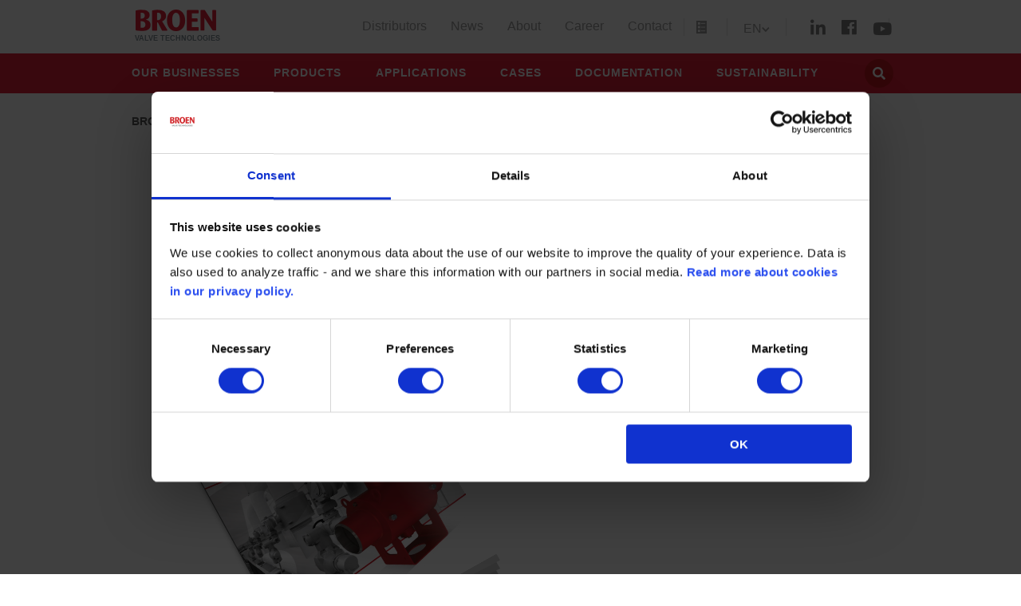

--- FILE ---
content_type: text/html; charset=utf-8
request_url: https://www.broen.com/bsm
body_size: 5351
content:


<!doctype html>
<html>
<head>
    <meta charset="utf-8">
    <meta http-equiv="X-UA-Compatible" content="IE=edge,chrome=1">
    <meta name="viewport" content="width=device-width, initial-scale=1.0, maximum-scale=1.0, user-scalable=no">

    <title>BSM</title>



    <meta name="description" content="">
    <meta name="author" content="">
        <link rel="icon" HREF="/images/favicon.ico" type="image/x-icon">
        <link rel="stylesheet" href="/css/broen_pixl.min.css?v=1.0" />
        <link rel="stylesheet" href="/css/styles-broen.min.css?v=1.0" />
        <link rel="stylesheet" href="https://use.fontawesome.com/releases/v5.0.13/css/all.css" integrity="sha384-DNOHZ68U8hZfKXOrtjWvjxusGo9WQnrNx2sqG0tfsghAvtVlRW3tvkXWZh58N9jp" crossorigin="anonymous">
    

    <script src="https://cdnjs.cloudflare.com/ajax/libs/jquery/2.1.1/jquery.min.js" integrity="sha384-V2vzHm/4vwRrnPN0dLbxh4hP4Hngnf/KafRjFODPm1QYGNdFQR3yZB5ueUG/wsKJ" crossorigin="anonymous"></script>
    <script src="https://cdnjs.cloudflare.com/ajax/libs/jquery-validate/1.13.1/jquery.validate.min.js" integrity="sha384-sjPkI5PMV07CLe+7G2T7RoXXuInPfKFXLmXMZVObfN+m/3Lcrho/dVnTy2sxAj+k" crossorigin="anonymous"></script>
    <script src="https://cdnjs.cloudflare.com/ajax/libs/jquery-validation-unobtrusive/3.2.9/jquery.validate.unobtrusive.min.js" integrity="sha384-ifv0TYDWxBHzvAk2Z0n8R434FL1Rlv/Av18DXE43N/1rvHyOG4izKst0f2iSLdds" crossorigin="anonymous"></script>

    <script src="/Scripts/slippry.js"></script>
    <script src="/Scripts/Distribution.js"></script>

    <script>
            window.oxygen = {
                itemsPerPage: 5,
                language: 'en-GB',
                itemCode: 'broenuk',
                segment: '',
                type: '',
                ProductGroupId: ''

            };
    </script>

        <!-- Google Tag Manager -->
        <script>
				(function (w, d, s, l, i) {
					w[l] = w[l] || []; w[l].push({
						'gtm.start':
                        new Date().getTime(), event: 'gtm.js'
                    }); var f = d.getElementsByTagName(s)[0],
					j = d.createElement(s), dl = l != 'dataLayer' ? '&l=' + l : ''; j.async = true; j.src =
                    'https://www.googletagmanager.com/gtm.js?id=' + i + dl; f.parentNode.insertBefore(j, f);
                })(window, document, 'script', 'dataLayer', 'GTM-N98LNGW');
        </script><!-- End Google Tag Manager -->

    <!-- Google Analytics -->
    
    
</head>
    
<body>
        <!-- Google Tag Manager (noscript) --><noscript><iframe src="https://www.googletagmanager.com/ns.html?id=GTM-N98LNGW" height="0" width="0" style="display:none;visibility:hidden"></iframe></noscript><!-- End Google Tag Manager (noscript) -->


<title></title>
<meta charset="utf-8">
<meta name="viewport" content="width=device-width, initial-scale=1">
<meta name="author" content="Broen" />
<meta name="copyright" content="Broen" />


<meta name="og:site_name" content="Broen" />
<meta property="og:title" content="" />
<meta property="og:type" content="content" />
<meta property="og:url" content="https://www.broen.com/bsm" />


<meta name="twitter:card" content="summary" />
<meta name="twitter:title" content="" />
<meta name="twitter:url" content="https://www.broen.com/bsm" />



<link rel="canonical" href="https://www.broen.com/bsm" />



<div class="mobile__menu">
    

<div class="header__top-menu">
    <nav>
        <ul class="header__menu">
                <li>
                    <a href="/distributors/">Distributors</a>
                </li>
                <li>
                    <a href="/news/">News</a>
                </li>
                <li>
                    <a href="/about/">About</a>
                </li>
                <li>
                    <a href="/career/">Career</a>
                </li>
                <li>
                    <a href="/contact/">Contact</a>
                </li>
        </ul>
    </nav>

    <div class="header__lang">
        <ul>
            <li class="js-language-toggle">
                <span class="header__lang__current">EN</span>
                <img src="/images/icons/svgexport-6.png" class="svg-arrow-down-grey"/>
                <ul class="header__languages" style="margin-left: 0;">
                            <li>
                                <a HREF="https://www.broen.us">US</a>
                            </li>
                            <li>
                                <a HREF="https://www.broen.dk">DK</a>
                            </li>
                            <li>
                                <a HREF="https://www.broen.com">EN</a>
                            </li>
                            <li>
                                <a HREF="https://www.broen.pl">PL</a>
                            </li>
                            <li>
                                <a HREF="https://www.broen.de">DE</a>
                            </li>
                            <li>
                                <a HREF="https://www.broen.fi">FI</a>
                            </li>
                            <li>
                                <a HREF="https://www.broen.se">SE</a>
                            </li>
                </ul>
            </li>
        </ul>
    </div>
</div>
    
    <div class="header__menu--red full-width">
        <div class="row header__bottom">
            <nav class="header__main-menu">
                <ul class="header__menu">
                        <li>
                            <a href="/our-businesses/">Our Businesses</a>
                        </li>
                        <li>
                            <a href="/products/">Products</a>
                        </li>
                        <li>
                            <a href="/applications/">Applications</a>
                        </li>
                        <li>
                            <a href="/cases/">Cases</a>
                        </li>
                        <li>
                            <a href="/documentation/">Documentation</a>
                        </li>
                        <li>
                            <a href="/sustainability/">Sustainability</a>
                        </li>
                </ul>
            </nav>
        </div>
    </div>



<div class="header__search full-width">
    <div class="row search__bar">
        <div class="column small-12">
            <form action="/search-result/">
                <input type="hidden" id="searchUrl" value="" />

                <button class="submit-button submit-button--round submit-button--search header__search--icon" type="submit" id="btnSearch">
                    <i class="fas fa-search" style="margin-left:3px"></i>
                </button>
                <input type="text" name="search" id="search" class="input input--no-borders input--no-background input--no-focus input--search" placeholder="Search for">
                <input type="hidden" id="pageNumber" name="pageNumber" value="1" />
                <span href="#" class="header__search--delete desktop-item js-close-searchbar">+</span>
            </form>
        </div>
    </div>
</div>





</div>
<header>
    

    <div class="row header__top">
        <div class="mobile-item js-menu-toggle">
            <div class="menu-icon-hamburger">
                <span class="bar"></span>
                <span class="bar"></span>
                <span class="bar"></span>
            </div>
        </div>
        <div class="header__logo">
            <a HREF="/">
                <img class="svg-broen-small logo-broen" src="/images/icons/svgexport-3.png" style="margin-left:5px"/>
                <img class="svg-broen-small logo-clorius" src="/images/icons/clorius-logo.png" style="margin-left:5px"/>
                <span class="header__logo__subtitle">valve technologies</span>
            </a>
        </div>

        <div class="mobile-item header__wishlist">
            <a HREF="/catalogue/">
                <img src="/images/icons/svgexport-5.png" class="svg-wishlist"/>
            </a>
        </div>
        <div class="header__top-menu desktop-item">
            <nav class="desktop-item">
                <ul class="header__menu">
                        <li>
                            <a href="/distributors/">Distributors</a>
                        </li>
                        <li>
                            <a href="/news/">News</a>
                        </li>
                        <li>
                            <a href="/about/">About</a>
                        </li>
                        <li>
                            <a href="/career/">Career</a>
                        </li>
                        <li>
                            <a href="/contact/">Contact</a>
                        </li>
                </ul>
            </nav>
            <div class="header__wishlist desktop-item">
                <a HREF="/catalogue/">
                    <img src="/images/icons/svgexport-5.png" class="svg-wishlist"/>
                </a>
            </div>

            <div class="header__lang desktop-item">
                <ul>
                    <li class="js-language-toggle">
                        <span class="header__lang__current">EN</span>
                        <img src="/images/icons/svgexport-6.png" class="svg-arrow-down-grey"/>
                        <ul class="header__languages">
                                    <li>
                                        <a HREF="https://www.broen.us">US</a>
                                    </li>
                                    <li>
                                        <a HREF="https://www.broen.dk">DK</a>
                                    </li>
                                    <li>
                                        <a HREF="https://www.broen.com">EN</a>
                                    </li>
                                    <li>
                                        <a HREF="https://www.broen.pl">PL</a>
                                    </li>
                                    <li>
                                        <a HREF="https://www.broen.de">DE</a>
                                    </li>
                                    <li>
                                        <a HREF="https://www.broen.fi">FI</a>
                                    </li>
                                    <li>
                                        <a HREF="https://www.broen.se">SE</a>
                                    </li>
                        </ul>
                    </li>
                </ul>
            </div>
            
            <div class="header_social-media desktop-item">
                


        <div class="footer__social-media">
                     <a HREF="https://www.linkedin.com/company/broenvalves" class="social-icons__footer linkedin" target="_blank">
                         <i class="fab fa-linkedin-in fa-lg" style="color: grey; "></i>
                     </a>
                     <a HREF="https://www.facebook.com/broenvalves/" class="social-icons__footer linkedin" target="_blank">
                         <i class="fab fa-facebook fa-lg" style="color: grey; "></i>
                     </a>
                     <a HREF="https://www.youtube.com/broenvalvetechnologies" class="social-icons__footer linkedin" target="_blank">
                         <i class="fab fa-youtube fa-lg" style="color: grey; margin-top:5px;"></i>
                     </a>

        </div>


        

            </div>
        </div>
    </div>

    


    <div class="header__menu--red full-width desktop-item">
        <div class="row header__bottom">
            <nav class="header__main-menu">
                <ul class="header__menu">

                        <li>
                            <a href="/our-businesses/">Our Businesses</a>
                        </li>
                        <li>
                            <a href="/products/">Products</a>
                        </li>
                        <li>
                            <a href="/applications/">Applications</a>
                        </li>
                        <li>
                            <a href="/cases/">Cases</a>
                        </li>
                        <li>
                            <a href="/documentation/">Documentation</a>
                        </li>
                        <li>
                            <a href="/sustainability/">Sustainability</a>
                        </li>

                </ul>
            </nav>
            <div class="header__search--icon js-toggle-searchbar">
                <i class="fas fa-search"></i>
            </div>
        </div>
    </div>
<div class="desktop-item">
    

<div class="header__search full-width">
    <div class="row search__bar">
        <div class="column small-12">
            <form action="/search-result/">
                <input type="hidden" id="searchUrl" value="" />

                <button class="submit-button submit-button--round submit-button--search header__search--icon" type="submit" id="btnSearch">
                    <i class="fas fa-search" style="margin-left:3px"></i>
                </button>
                <input type="text" name="search" id="search" class="input input--no-borders input--no-background input--no-focus input--search" placeholder="Search for">
                <input type="hidden" id="pageNumber" name="pageNumber" value="1" />
                <span href="#" class="header__search--delete desktop-item js-close-searchbar">+</span>
            </form>
        </div>
    </div>
</div>



</div>




        <div class="row">

    <div class="column small-12">
        <div class="breadcrumbs tablet-item">
            <ul>
                    <li>
                        <a HREF="/">BROEN Valve Technologies</a>
                        <img src="/images/icons/chevron-right-black.png"/>
                    </li>
                    <li>
                        <a HREF="/bsm/">BSM</a>
                        <img src="/images/icons/chevron-right-black.png"/>
                    </li>
            </ul>

        </div>
    </div>
</div>

</header>

    <div>





<div class="full-width applications__container">

    <div class="row">

        <div class="column small-12 detail-page article__content">
            <main class="article__content">
                <div class="row">
                    <div class="column small-12 applications__content">

                        <article class="article">
                            <h2>BSM</h2>


                            
    <div class="umb-grid">
                <div class="grid-section">
    <div >
        <div class='container'>
        <div class="row clearfix">
            <div class="col-md-12 column">
                <div >
                            
    
<p>BSM operations were close in December 2023, and we cannot offer neither replacement valves, nor spare parts.<br />However, based on range of ball valves manufactured by BROEN we can find solutions that could replace some of the former BSM ball valves.</p>
<!-- iPaper snippet start -->
<p><iframe src="https://ipaper.ipapercms.dk/Broen/broen-ballomax-type-ah-ball-valves/-/embedded/perspective/spread/1/" style="display: block; width: 450px; height: 500px;" allow="fullscreen" allowfullscreen="" webkitallowfullscreen="" mozallowfullscreen="" scrolling="no" frameborder="0"></iframe></p>
<!-- iPaper snippet end -->
<p> </p>
<p><strong> In case of inquiries regarding ball valves please contact:</strong></p>
<p><strong>Andrzej Sak, </strong>Export Director</p>
<p><strong>Mobile:</strong> +48 797494522  </p>
<p><strong>Mail:</strong> <a href="mailto:asa@broen.pl">asa@broen.pl </a></p>
<p> </p>


                </div>
            </div>        </div>
        </div>
    </div>
                </div>
    </div>



                        </article>
                    </div>
                </div>
            </main>
        </div>
    </div>

</div>

</div>

<footer class="section--themed">

    



<div class="footer__navigation full-width">
    
    <div class="google-maps" style="background-image: url('https://maps.googleapis.com/maps/api/staticmap?key=AIzaSyD404X8GCC5Vy0W9E7txAHThBgomdOmOEQ&amp;markers=size:mid|color:red|Skovvej 30,Assens,Denmark&amp;zoom=15&amp;size=800x370&amp;format=png&amp;maptype=roadmap&amp;style=feature:administrative%7Celement:geometry%7Cvisibility:off&amp;style=feature:poi%7Cvisibility:off&amp;style=feature:poi.attraction%7Cweight:1.5&amp;style=feature:road%7Celement:labels.icon%7Cvisibility:off&amp;style=feature:transit%7Cvisibility:off');"></div>
    <div class="map-overlay"></div>
    <div class="row">

        <div class="footer__navigation__links">
            <h3 class="title3 uppercase">Navigation</h3>
            <div class="footer__menu">
                <ul class="row collapse">
                        <li class="small-12 medium-6 column">
                            <a class="" HREF="/distributors/">
                                Distributors
                            </a>
                        </li>
                        <li class="small-12 medium-6 column">
                            <a class="" HREF="/news/">
                                News
                            </a>
                        </li>
                        <li class="small-12 medium-6 column">
                            <a class="" HREF="/about/">
                                About
                            </a>
                        </li>
                        <li class="small-12 medium-6 column">
                            <a class="" HREF="/career/">
                                Career
                            </a>
                        </li>
                        <li class="small-12 medium-6 column">
                            <a class="" HREF="/contact/">
                                Contact
                            </a>
                        </li>
                                            <li class="small-12 medium-6 column">
                            <a class="" HREF="/our-businesses/">
                                Our Businesses
                            </a>
                        </li>
                        <li class="small-12 medium-6 column">
                            <a class="" HREF="/products/">
                                Products
                            </a>
                        </li>
                        <li class="small-12 medium-6 column">
                            <a class="" HREF="/applications/">
                                Applications
                            </a>
                        </li>
                        <li class="small-12 medium-6 column">
                            <a class="" HREF="/cases/">
                                Cases
                            </a>
                        </li>
                        <li class="small-12 medium-6 column">
                            <a class="" HREF="/documentation/">
                                Documentation
                            </a>
                        </li>
                        <li class="small-12 medium-6 column">
                            <a class="" HREF="/sustainability/">
                                Sustainability
                            </a>
                        </li>
                </ul>
            </div>
            <div class="copyright">
                <p>
                    &#169; BROEN ApS. All rights reserved.
                    <a HREF="/disclaimer/">Disclaimer</a>
                | 
                  <a href="/privacy-policy/">  Privacy Policy</a>
                | 
              Whistleblower Policy
            
              
            </p>

            </div>
        </div>
        <div class="footer__address">
            <div class="footer__address__data">
                <ul>
                    <li class="bold">BROEN ApS</li>
                    <li class="collator">Skovvej 30</li>
                    <li class="collator">DK-5610 Assens</li>
                    <li class="collator">Denmark</li>
                </ul>
                <ul>
                    <li class="collator">Tel: +45 64712095</li>
                    <li class="collator"><a href="mailto:broen@broen.com">broen@broen.com</a></li>
                </ul>
            </div>
        </div>
    </div>
</div>
<div class="footer__aalberts">
    <div class="row">
        <a HREF="http://www.aalberts.com/" target="_blank">
            <img src="/images/AI-logo-red-line-A4-wide.jpeg" class="svg-aalberts-logo" />
        </a>
    </div>
</div>


</footer>

<script src="/Scripts/ContactForm.js"></script>
<script src="/Scripts/ProductFinder.js"></script>
<script src="/Scripts/Product.js"></script>
<script src="/Scripts/WishList.js"></script>


<script src="/Scripts/bundle.min.js"></script>
<script src="/Scripts/scriptsSearchClorius.js"></script>

<script src="/Scripts/app-51e250f5dc.js"></script>
</body>
    
    

</html>

--- FILE ---
content_type: text/html; charset=utf-8
request_url: https://ipaper.ipapercms.dk/Broen/broen-ballomax-type-ah-ball-valves/-/embedded/perspective/spread/1/
body_size: 9296
content:


<!DOCTYPE html>
<html class="l-minipaper">
<head prefix="og: http://ogp.me/ns">
	<title>BROEN VALVE TECHNOLOGIES</title>

	<meta charset="utf-8" />
	<meta name="viewport" content="initial-scale=1.0, minimum-scale=1.0, maximum-scale=1.0, user-scalable=no, width=device-width">

	<meta property="og:title" content="BROEN VALVE TECHNOLOGIES" />
	<meta property="og:url" content="https://ipaper.ipapercms.dk/Broen/broen-ballomax-type-ah-ball-valves/" />
	<meta property="og:description" content="BROEN is a leading manufacturer of valve technology and operates on three continents across the world with key markets in Russia, Europe, China and USA." />
	<meta property="og:image" content="https://pz-ipaper-production-flipbooks-cdn.b-cdn.net/OpenGraphImage.ashx?v=[base64]" />
	<meta property="og:type" content="website" />

	<meta name="robots" content="noarchive" />
	<meta name="robots" content="noimageindex" />
	<meta name="robots" content="nopreview" />
	<meta name="google" content="notranslate" />
	<meta name="description" content="BROEN is a leading manufacturer of valve technology and operates on three continents across the world with key markets in Russia, Europe, China and USA." />

	<link rel="canonical" href="https://ipaper.ipapercms.dk/Broen/broen-ballomax-type-ah-ball-valves/" />
	
<style type="text/css">
	.l-minipaper{position:fixed;top:0;right:0;bottom:0;left:0;height:100%;width:100%;overflow:hidden}.l-minipaper.is-iframed{position:absolute}.l-minipaper__body{margin:0;width:100%;height:100%;overflow:hidden;-webkit-overflow-scrolling:touch;image-rendering:-webkit-optimize-contrast}.l-minipaper__body__link{position:fixed;top:0;right:0;bottom:0;left:0;display:block;cursor:pointer}.c-perspective{position:relative;width:100%;height:100%;overflow:hidden;cursor:pointer;-webkit-transition:all .2s ease-in-out;transition:all .2s ease-in-out}.c-perspective.is-loading{opacity:0}.c-perspective__stage{position:absolute;top:0;right:0;bottom:0;left:0;-webkit-perspective:5000px;perspective:5000px}.c-perspective__stage *{-webkit-transform-style:preserve-3d;transform-style:preserve-3d}.c-perspective__book{position:absolute;top:47.5%;left:50%;min-width:150%;-webkit-transform:translate(-50%,-45%) rotateX(35deg) rotate(-25deg) scale(.5);transform:translate(-50%,-45%) rotateX(35deg) rotate(-25deg) scale(.5)}.c-perspective__book__shadow{position:absolute;top:0;left:0;width:100%;height:100%;background-color:#888;-webkit-transform:translateZ(-4px);transform:translateZ(-4px)}.c-perspective__book__spine{width:4px;height:100%;position:absolute;top:0;left:50%;background-color:#555;-webkit-transform:rotateY(90deg);transform:rotateY(90deg);-webkit-transform-origin:0 50%;-ms-transform-origin:0 50%;transform-origin:0 50%}.c-perspective__book__stack{position:absolute;left:0;-webkit-transform-origin:0 100%;-ms-transform-origin:0 100%;transform-origin:0 100%;background-image:repeating-linear-gradient(0deg,#d5d5d5,#555 33%,#555 33.333%)}.c-perspective__book--bottom,.c-perspective__book__stack{bottom:0;width:100%;height:4px;-webkit-transform:rotateX(90deg);transform:rotateX(90deg);background-color:#555}.c-perspective__book--bottom{-webkit-transform-origin:50% 100%;-ms-transform-origin:50% 100%;transform-origin:50% 100%;background-image:repeating-linear-gradient(180deg,#d5d5d5,#555 33%,#555 33.333%)}.c-perspective__book__page{float:left;width:50%;-webkit-transition:-webkit-transform .5s ease-in-out .2s;transition:-webkit-transform .5s ease-in-out .2s;transition:transform .5s ease-in-out .2s;transition:transform .5s ease-in-out .2s,-webkit-transform .5s ease-in-out .2s}.c-perspective__book__page:before{position:absolute;top:0;right:0;bottom:0;left:0;display:block;content:"";-webkit-transform:translateZ(.1px);transform:translateZ(.1px)}.c-perspective__book__page__image{display:block;width:100%}.c-perspective__book__page__filler{position:absolute;top:0;right:0;bottom:0;left:0;-webkit-transition:-webkit-transform .5s ease-in-out .2s;transition:-webkit-transform .5s ease-in-out .2s;transition:transform .5s ease-in-out .2s;transition:transform .5s ease-in-out .2s,-webkit-transform .5s ease-in-out .2s}.c-perspective__book__page__filler--1{background-color:#d5d5d5}.c-perspective__book__page__filler--2{background-color:#c5c5c5}.c-perspective__book__page__filler--3{background-color:#b5b5b5}.c-perspective__book__page__filler--4{background-color:#a5a5a5}.c-perspective__book__page--left .c-perspective__book__page__filler--1{-webkit-transform:rotateY(-.25deg);transform:rotateY(-.25deg)}.c-perspective__book__page--right .c-perspective__book__page__filler--1{-webkit-transform:rotateY(2deg);transform:rotateY(2deg)}.c-perspective__book__page--left .c-perspective__book__page__filler--2{-webkit-transform:rotateY(-.5deg);transform:rotateY(-.5deg)}.c-perspective__book__page--right .c-perspective__book__page__filler--2{-webkit-transform:rotateY(4deg);transform:rotateY(4deg)}.c-perspective__book__page--left .c-perspective__book__page__filler--3{-webkit-transform:rotateY(-.75deg);transform:rotateY(-.75deg)}.c-perspective__book__page--right .c-perspective__book__page__filler--3{-webkit-transform:rotateY(6deg);transform:rotateY(6deg)}.c-perspective__book__page--left .c-perspective__book__page__filler--4{-webkit-transform:rotateY(-1deg);transform:rotateY(-1deg)}.c-perspective__book__page--right .c-perspective__book__page__filler--4{-webkit-transform:rotateY(8deg);transform:rotateY(8deg)}.c-perspective.is-loading .c-perspective__book__page--left .c-perspective__book__page__filler--1{-webkit-transform:rotateY(-.025deg);transform:rotateY(-.025deg)}.c-perspective.is-loading .c-perspective__book__page--right .c-perspective__book__page__filler--1{-webkit-transform:rotateY(.025deg);transform:rotateY(.025deg)}.c-perspective.is-loading .c-perspective__book__page--left .c-perspective__book__page__filler--2{-webkit-transform:rotateY(-.05deg);transform:rotateY(-.05deg)}.c-perspective.is-loading .c-perspective__book__page--right .c-perspective__book__page__filler--2{-webkit-transform:rotateY(.05deg);transform:rotateY(.05deg)}.c-perspective.is-loading .c-perspective__book__page--left .c-perspective__book__page__filler--3{-webkit-transform:rotateY(-.075deg);transform:rotateY(-.075deg)}.c-perspective.is-loading .c-perspective__book__page--right .c-perspective__book__page__filler--3{-webkit-transform:rotateY(.075deg);transform:rotateY(.075deg)}.c-perspective.is-loading .c-perspective__book__page--left .c-perspective__book__page__filler--4{-webkit-transform:rotateY(-.1deg);transform:rotateY(-.1deg)}.c-perspective.is-loading .c-perspective__book__page--right .c-perspective__book__page__filler--4{-webkit-transform:rotateY(.1deg);transform:rotateY(.1deg)}.c-perspective__book__page--left{-webkit-transform:rotateY(1deg);transform:rotateY(1deg);-webkit-transform-origin:100% 50%;-ms-transform-origin:100% 50%;transform-origin:100% 50%}.c-perspective__book__page--left .c-perspective__book__page__filler{-webkit-transform-origin:100% 50%;-ms-transform-origin:100% 50%;transform-origin:100% 50%}.c-perspective__book__page--left:before{background-image:-webkit-gradient(linear,left top,right top,from(rgba(0,0,0,0)),color-stop(0,rgba(0,0,0,0)),color-stop(75%,rgba(0,0,0,0)),color-stop(75%,hsla(0,0%,100%,0)),color-stop(87.5%,hsla(0,0%,100%,.25)),to(hsla(0,0%,100%,0)));background-image:linear-gradient(90deg,rgba(0,0,0,0),rgba(0,0,0,0),rgba(0,0,0,0) 75%,hsla(0,0%,100%,0) 0,hsla(0,0%,100%,.25) 87.5%,hsla(0,0%,100%,0))}.c-perspective.is-loading .c-perspective__book__page--left{-webkit-transform:rotateY(.1deg);transform:rotateY(.1deg)}.c-perspective__book__page--right{-webkit-transform:rotateY(-8deg);transform:rotateY(-8deg);-webkit-transform-origin:0 50%;-ms-transform-origin:0 50%;transform-origin:0 50%}.c-perspective__book__page--right .c-perspective__book__page__filler{-webkit-transform-origin:0 50%;-ms-transform-origin:0 50%;transform-origin:0 50%}.c-perspective__book__page--right:before{background-image:-webkit-gradient(linear,left top,right top,from(rgba(0,0,0,.125)),color-stop(12.5%,rgba(0,0,0,0)),color-stop(75%,rgba(0,0,0,0)),color-stop(75%,hsla(0,0%,100%,0)),color-stop(87.5%,hsla(0,0%,100%,.25)),to(hsla(0,0%,100%,0)));background-image:linear-gradient(90deg,rgba(0,0,0,.125),rgba(0,0,0,0) 12.5%,rgba(0,0,0,0) 75%,hsla(0,0%,100%,0) 0,hsla(0,0%,100%,.25) 87.5%,hsla(0,0%,100%,0))}.c-perspective.is-loading .c-perspective__book__page--right{-webkit-transform:rotateY(.1deg);transform:rotateY(.1deg)}.c-perspective__book--closed{min-width:75%}.c-perspective__book--closed .c-perspective__book__page{display:block;float:none;width:100%}.c-perspective__book--front .c-perspective__book__spine{left:0}.c-perspective__book--back .c-perspective__book__spine{left:100%}.c-perspective__book--back .c-perspective__book__page__filler--1{background-color:#d5d5d5}.c-perspective__book--back .c-perspective__book__page__filler--2{background-color:#c5c5c5}.c-perspective__book--back .c-perspective__book__page__filler--3{background-color:#b5b5b5}.c-perspective__book--back .c-perspective__book__page__filler--4{background-color:#a5a5a5}.c-perspective__book--back .c-perspective__book__page--left .c-perspective__book__page__filler--1{-webkit-transform:rotateY(-2deg);transform:rotateY(-2deg)}.c-perspective__book--back .c-perspective__book__page--right .c-perspective__book__page__filler--1{-webkit-transform:rotateY(2deg);transform:rotateY(2deg)}.c-perspective__book--back .c-perspective__book__page--left .c-perspective__book__page__filler--2{-webkit-transform:rotateY(-4deg);transform:rotateY(-4deg)}.c-perspective__book--back .c-perspective__book__page--right .c-perspective__book__page__filler--2{-webkit-transform:rotateY(4deg);transform:rotateY(4deg)}.c-perspective__book--back .c-perspective__book__page--left .c-perspective__book__page__filler--3{-webkit-transform:rotateY(-6deg);transform:rotateY(-6deg)}.c-perspective__book--back .c-perspective__book__page--right .c-perspective__book__page__filler--3{-webkit-transform:rotateY(6deg);transform:rotateY(6deg)}.c-perspective__book--back .c-perspective__book__page--left .c-perspective__book__page__filler--4{-webkit-transform:rotateY(-8deg);transform:rotateY(-8deg)}.c-perspective__book--back .c-perspective__book__page--left,.c-perspective__book--back .c-perspective__book__page--right .c-perspective__book__page__filler--4{-webkit-transform:rotateY(8deg);transform:rotateY(8deg)}.c-perspective__book--back .c-perspective__book__page--left:before{background-image:-webkit-gradient(linear,right top,left top,from(rgba(0,0,0,0)),color-stop(0,rgba(0,0,0,0)),color-stop(75%,rgba(0,0,0,0)),color-stop(75%,hsla(0,0%,100%,0)),color-stop(87.5%,hsla(0,0%,100%,.25)),to(hsla(0,0%,100%,0)));background-image:linear-gradient(-90deg,rgba(0,0,0,0),rgba(0,0,0,0),rgba(0,0,0,0) 75%,hsla(0,0%,100%,0) 0,hsla(0,0%,100%,.25) 87.5%,hsla(0,0%,100%,0))}html.no-preserve3d .c-perspective__stage{top:0;right:0;bottom:0;left:0;-webkit-transform:none;-ms-transform:none;transform:none}html.no-preserve3d .c-perspective__book{top:50%;left:50%;width:100%;min-width:0;-webkit-transform:translate(-50%,-50%) rotate(-15deg);-ms-transform:translate(-50%,-50%) rotate(-15deg);transform:translate(-50%,-50%) rotate(-15deg)}html.no-preserve3d .c-perspective__book__page{-webkit-transform:none;-ms-transform:none;transform:none}html.no-preserve3d .c-perspective__book__page:before,html.no-preserve3d .c-perspective__book__page__filler,html.no-preserve3d .c-perspective__book__spine,html.no-preserve3d .c-perspective__book__stack{display:none}html.no-preserve3d .c-perspective__book__shadow{background-color:rgba(0,0,0,0)}

</style>


</head>
<body class="l-minipaper__body">
	

	<div class="c-perspective is-loading" id="js-perspective">
		<div class="c-perspective__stage js-stage">
			<div class="
				c-perspective__book
				js-book
				c-perspective__book--closed
				c-perspective__book--front
				">

				
				<div class="c-perspective__book__spine"></div>
				<div class="c-perspective__book__stack"></div>
				<div class="c-perspective__book__shadow js-book-shadow"></div>

				
				<div
				class="
					c-perspective__book__page
					c-perspective__book__page--right
					js-page">

				<div class="c-perspective__book__page__filler c-perspective__book__page__filler--1"></div><div class="c-perspective__book__page__filler c-perspective__book__page__filler--2"></div><div class="c-perspective__book__page__filler c-perspective__book__page__filler--3"></div><div class="c-perspective__book__page__filler c-perspective__book__page__filler--4"></div>
				<img src="https://pz-ipaper-production-flipbooks-cdn.b-cdn.net/iPaper/Papers/cf61a7fb-4847-4b56-811b-8d0c463e6ec7/Pages/1/Normal.jpg?Policy=[base64]&Signature=Xs~t6kgV3K39ANTK108ijBnVXBfKcpaM0VATVTsvAL-Zklip5tvGMq7MN1H4oEmE~xPtpuTvj1DBacLZJcxCTxbKYZD0qW3LVlAEnUZUdrB6dcBuSJsVMiXlEzUVO9FkgcqM5N8C9zLXLIm-oesTMI88JvB-58xBPDuE-gPUbE0_&Key-Pair-Id=APKAIPGQN6BDBMBZ2LCA" data-index="0" class="c-perspective__book__page__image js-image" />
			</div>
			</div>
		</div>
	</div>

	<a class="l-minipaper__body__link" href="https://ipaper.ipapercms.dk/Broen/broen-ballomax-type-ah-ball-valves/" target="_blank"></a>

	<script type="text/javascript">
		!function(e){var t={};function n(r){if(t[r])return t[r].exports;var o=t[r]={i:r,l:!1,exports:{}};return e[r].call(o.exports,o,o.exports,n),o.l=!0,o.exports}n.m=e,n.c=t,n.d=function(e,t,r){n.o(e,t)||Object.defineProperty(e,t,{enumerable:!0,get:r})},n.r=function(e){"undefined"!=typeof Symbol&&Symbol.toStringTag&&Object.defineProperty(e,Symbol.toStringTag,{value:"Module"}),Object.defineProperty(e,"__esModule",{value:!0})},n.t=function(e,t){if(1&t&&(e=n(e)),8&t)return e;if(4&t&&"object"==typeof e&&e&&e.__esModule)return e;var r=Object.create(null);if(n.r(r),Object.defineProperty(r,"default",{enumerable:!0,value:e}),2&t&&"string"!=typeof e)for(var o in e)n.d(r,o,function(t){return e[t]}.bind(null,o));return r},n.n=function(e){var t=e&&e.__esModule?function(){return e.default}:function(){return e};return n.d(t,"a",t),t},n.o=function(e,t){return Object.prototype.hasOwnProperty.call(e,t)},n.p="/dist/",n(n.s=728)}({0:function(e,t,n){"use strict";n.r(t),n.d(t,"__extends",(function(){return o})),n.d(t,"__assign",(function(){return i})),n.d(t,"__rest",(function(){return a})),n.d(t,"__decorate",(function(){return s})),n.d(t,"__param",(function(){return c})),n.d(t,"__esDecorate",(function(){return u})),n.d(t,"__runInitializers",(function(){return l})),n.d(t,"__propKey",(function(){return f})),n.d(t,"__setFunctionName",(function(){return p})),n.d(t,"__metadata",(function(){return d})),n.d(t,"__awaiter",(function(){return h})),n.d(t,"__generator",(function(){return _})),n.d(t,"__createBinding",(function(){return y})),n.d(t,"__exportStar",(function(){return g})),n.d(t,"__values",(function(){return m})),n.d(t,"__read",(function(){return b})),n.d(t,"__spread",(function(){return w})),n.d(t,"__spreadArrays",(function(){return v})),n.d(t,"__spreadArray",(function(){return S})),n.d(t,"__await",(function(){return O})),n.d(t,"__asyncGenerator",(function(){return P})),n.d(t,"__asyncDelegator",(function(){return j})),n.d(t,"__asyncValues",(function(){return E})),n.d(t,"__makeTemplateObject",(function(){return M})),n.d(t,"__importStar",(function(){return I})),n.d(t,"__importDefault",(function(){return B})),n.d(t,"__classPrivateFieldGet",(function(){return T})),n.d(t,"__classPrivateFieldSet",(function(){return k})),n.d(t,"__classPrivateFieldIn",(function(){return A})),n.d(t,"__addDisposableResource",(function(){return C})),n.d(t,"__disposeResources",(function(){return D}));var r=function(e,t){return(r=Object.setPrototypeOf||{__proto__:[]}instanceof Array&&function(e,t){e.__proto__=t}||function(e,t){for(var n in t)Object.prototype.hasOwnProperty.call(t,n)&&(e[n]=t[n])})(e,t)};function o(e,t){if("function"!=typeof t&&null!==t)throw new TypeError("Class extends value "+String(t)+" is not a constructor or null");function n(){this.constructor=e}r(e,t),e.prototype=null===t?Object.create(t):(n.prototype=t.prototype,new n)}var i=function(){return(i=Object.assign||function(e){for(var t,n=1,r=arguments.length;n<r;n++)for(var o in t=arguments[n])Object.prototype.hasOwnProperty.call(t,o)&&(e[o]=t[o]);return e}).apply(this,arguments)};function a(e,t){var n={};for(var r in e)Object.prototype.hasOwnProperty.call(e,r)&&t.indexOf(r)<0&&(n[r]=e[r]);if(null!=e&&"function"==typeof Object.getOwnPropertySymbols){var o=0;for(r=Object.getOwnPropertySymbols(e);o<r.length;o++)t.indexOf(r[o])<0&&Object.prototype.propertyIsEnumerable.call(e,r[o])&&(n[r[o]]=e[r[o]])}return n}function s(e,t,n,r){var o,i=arguments.length,a=i<3?t:null===r?r=Object.getOwnPropertyDescriptor(t,n):r;if("object"==typeof Reflect&&"function"==typeof Reflect.decorate)a=Reflect.decorate(e,t,n,r);else for(var s=e.length-1;s>=0;s--)(o=e[s])&&(a=(i<3?o(a):i>3?o(t,n,a):o(t,n))||a);return i>3&&a&&Object.defineProperty(t,n,a),a}function c(e,t){return function(n,r){t(n,r,e)}}function u(e,t,n,r,o,i){function a(e){if(void 0!==e&&"function"!=typeof e)throw new TypeError("Function expected");return e}for(var s,c=r.kind,u="getter"===c?"get":"setter"===c?"set":"value",l=!t&&e?r.static?e:e.prototype:null,f=t||(l?Object.getOwnPropertyDescriptor(l,r.name):{}),p=!1,d=n.length-1;d>=0;d--){var h={};for(var _ in r)h[_]="access"===_?{}:r[_];for(var _ in r.access)h.access[_]=r.access[_];h.addInitializer=function(e){if(p)throw new TypeError("Cannot add initializers after decoration has completed");i.push(a(e||null))};var y=(0,n[d])("accessor"===c?{get:f.get,set:f.set}:f[u],h);if("accessor"===c){if(void 0===y)continue;if(null===y||"object"!=typeof y)throw new TypeError("Object expected");(s=a(y.get))&&(f.get=s),(s=a(y.set))&&(f.set=s),(s=a(y.init))&&o.unshift(s)}else(s=a(y))&&("field"===c?o.unshift(s):f[u]=s)}l&&Object.defineProperty(l,r.name,f),p=!0}function l(e,t,n){for(var r=arguments.length>2,o=0;o<t.length;o++)n=r?t[o].call(e,n):t[o].call(e);return r?n:void 0}function f(e){return"symbol"==typeof e?e:"".concat(e)}function p(e,t,n){return"symbol"==typeof t&&(t=t.description?"[".concat(t.description,"]"):""),Object.defineProperty(e,"name",{configurable:!0,value:n?"".concat(n," ",t):t})}function d(e,t){if("object"==typeof Reflect&&"function"==typeof Reflect.metadata)return Reflect.metadata(e,t)}function h(e,t,n,r){return new(n||(n=Promise))((function(o,i){function a(e){try{c(r.next(e))}catch(e){i(e)}}function s(e){try{c(r.throw(e))}catch(e){i(e)}}function c(e){var t;e.done?o(e.value):(t=e.value,t instanceof n?t:new n((function(e){e(t)}))).then(a,s)}c((r=r.apply(e,t||[])).next())}))}function _(e,t){var n,r,o,i,a={label:0,sent:function(){if(1&o[0])throw o[1];return o[1]},trys:[],ops:[]};return i={next:s(0),throw:s(1),return:s(2)},"function"==typeof Symbol&&(i[Symbol.iterator]=function(){return this}),i;function s(s){return function(c){return function(s){if(n)throw new TypeError("Generator is already executing.");for(;i&&(i=0,s[0]&&(a=0)),a;)try{if(n=1,r&&(o=2&s[0]?r.return:s[0]?r.throw||((o=r.return)&&o.call(r),0):r.next)&&!(o=o.call(r,s[1])).done)return o;switch(r=0,o&&(s=[2&s[0],o.value]),s[0]){case 0:case 1:o=s;break;case 4:return a.label++,{value:s[1],done:!1};case 5:a.label++,r=s[1],s=[0];continue;case 7:s=a.ops.pop(),a.trys.pop();continue;default:if(!(o=a.trys,(o=o.length>0&&o[o.length-1])||6!==s[0]&&2!==s[0])){a=0;continue}if(3===s[0]&&(!o||s[1]>o[0]&&s[1]<o[3])){a.label=s[1];break}if(6===s[0]&&a.label<o[1]){a.label=o[1],o=s;break}if(o&&a.label<o[2]){a.label=o[2],a.ops.push(s);break}o[2]&&a.ops.pop(),a.trys.pop();continue}s=t.call(e,a)}catch(e){s=[6,e],r=0}finally{n=o=0}if(5&s[0])throw s[1];return{value:s[0]?s[1]:void 0,done:!0}}([s,c])}}}var y=Object.create?function(e,t,n,r){void 0===r&&(r=n);var o=Object.getOwnPropertyDescriptor(t,n);o&&!("get"in o?!t.__esModule:o.writable||o.configurable)||(o={enumerable:!0,get:function(){return t[n]}}),Object.defineProperty(e,r,o)}:function(e,t,n,r){void 0===r&&(r=n),e[r]=t[n]};function g(e,t){for(var n in e)"default"===n||Object.prototype.hasOwnProperty.call(t,n)||y(t,e,n)}function m(e){var t="function"==typeof Symbol&&Symbol.iterator,n=t&&e[t],r=0;if(n)return n.call(e);if(e&&"number"==typeof e.length)return{next:function(){return e&&r>=e.length&&(e=void 0),{value:e&&e[r++],done:!e}}};throw new TypeError(t?"Object is not iterable.":"Symbol.iterator is not defined.")}function b(e,t){var n="function"==typeof Symbol&&e[Symbol.iterator];if(!n)return e;var r,o,i=n.call(e),a=[];try{for(;(void 0===t||t-- >0)&&!(r=i.next()).done;)a.push(r.value)}catch(e){o={error:e}}finally{try{r&&!r.done&&(n=i.return)&&n.call(i)}finally{if(o)throw o.error}}return a}function w(){for(var e=[],t=0;t<arguments.length;t++)e=e.concat(b(arguments[t]));return e}function v(){for(var e=0,t=0,n=arguments.length;t<n;t++)e+=arguments[t].length;var r=Array(e),o=0;for(t=0;t<n;t++)for(var i=arguments[t],a=0,s=i.length;a<s;a++,o++)r[o]=i[a];return r}function S(e,t,n){if(n||2===arguments.length)for(var r,o=0,i=t.length;o<i;o++)!r&&o in t||(r||(r=Array.prototype.slice.call(t,0,o)),r[o]=t[o]);return e.concat(r||Array.prototype.slice.call(t))}function O(e){return this instanceof O?(this.v=e,this):new O(e)}function P(e,t,n){if(!Symbol.asyncIterator)throw new TypeError("Symbol.asyncIterator is not defined.");var r,o=n.apply(e,t||[]),i=[];return r={},a("next"),a("throw"),a("return"),r[Symbol.asyncIterator]=function(){return this},r;function a(e){o[e]&&(r[e]=function(t){return new Promise((function(n,r){i.push([e,t,n,r])>1||s(e,t)}))})}function s(e,t){try{(n=o[e](t)).value instanceof O?Promise.resolve(n.value.v).then(c,u):l(i[0][2],n)}catch(e){l(i[0][3],e)}var n}function c(e){s("next",e)}function u(e){s("throw",e)}function l(e,t){e(t),i.shift(),i.length&&s(i[0][0],i[0][1])}}function j(e){var t,n;return t={},r("next"),r("throw",(function(e){throw e})),r("return"),t[Symbol.iterator]=function(){return this},t;function r(r,o){t[r]=e[r]?function(t){return(n=!n)?{value:O(e[r](t)),done:!1}:o?o(t):t}:o}}function E(e){if(!Symbol.asyncIterator)throw new TypeError("Symbol.asyncIterator is not defined.");var t,n=e[Symbol.asyncIterator];return n?n.call(e):(e=m(e),t={},r("next"),r("throw"),r("return"),t[Symbol.asyncIterator]=function(){return this},t);function r(n){t[n]=e[n]&&function(t){return new Promise((function(r,o){(function(e,t,n,r){Promise.resolve(r).then((function(t){e({value:t,done:n})}),t)})(r,o,(t=e[n](t)).done,t.value)}))}}}function M(e,t){return Object.defineProperty?Object.defineProperty(e,"raw",{value:t}):e.raw=t,e}var x=Object.create?function(e,t){Object.defineProperty(e,"default",{enumerable:!0,value:t})}:function(e,t){e.default=t};function I(e){if(e&&e.__esModule)return e;var t={};if(null!=e)for(var n in e)"default"!==n&&Object.prototype.hasOwnProperty.call(e,n)&&y(t,e,n);return x(t,e),t}function B(e){return e&&e.__esModule?e:{default:e}}function T(e,t,n,r){if("a"===n&&!r)throw new TypeError("Private accessor was defined without a getter");if("function"==typeof t?e!==t||!r:!t.has(e))throw new TypeError("Cannot read private member from an object whose class did not declare it");return"m"===n?r:"a"===n?r.call(e):r?r.value:t.get(e)}function k(e,t,n,r,o){if("m"===r)throw new TypeError("Private method is not writable");if("a"===r&&!o)throw new TypeError("Private accessor was defined without a setter");if("function"==typeof t?e!==t||!o:!t.has(e))throw new TypeError("Cannot write private member to an object whose class did not declare it");return"a"===r?o.call(e,n):o?o.value=n:t.set(e,n),n}function A(e,t){if(null===t||"object"!=typeof t&&"function"!=typeof t)throw new TypeError("Cannot use 'in' operator on non-object");return"function"==typeof e?t===e:e.has(t)}function C(e,t,n){if(null!=t){if("object"!=typeof t&&"function"!=typeof t)throw new TypeError("Object expected.");var r;if(n){if(!Symbol.asyncDispose)throw new TypeError("Symbol.asyncDispose is not defined.");r=t[Symbol.asyncDispose]}if(void 0===r){if(!Symbol.dispose)throw new TypeError("Symbol.dispose is not defined.");r=t[Symbol.dispose]}if("function"!=typeof r)throw new TypeError("Object not disposable.");e.stack.push({value:t,dispose:r,async:n})}else n&&e.stack.push({async:!0});return t}var R="function"==typeof SuppressedError?SuppressedError:function(e,t,n){var r=new Error(n);return r.name="SuppressedError",r.error=e,r.suppressed=t,r};function D(e){function t(t){e.error=e.hasError?new R(t,e.error,"An error was suppressed during disposal."):t,e.hasError=!0}return function n(){for(;e.stack.length;){var r=e.stack.pop();try{var o=r.dispose&&r.dispose.call(r.value);if(r.async)return Promise.resolve(o).then(n,(function(e){return t(e),n()}))}catch(e){t(e)}}if(e.hasError)throw e.error}()}t.default={__extends:o,__assign:i,__rest:a,__decorate:s,__param:c,__metadata:d,__awaiter:h,__generator:_,__createBinding:y,__exportStar:g,__values:m,__read:b,__spread:w,__spreadArrays:v,__spreadArray:S,__await:O,__asyncGenerator:P,__asyncDelegator:j,__asyncValues:E,__makeTemplateObject:M,__importStar:I,__importDefault:B,__classPrivateFieldGet:T,__classPrivateFieldSet:k,__classPrivateFieldIn:A,__addDisposableResource:C,__disposeResources:D}},288:function(e,t,n){"use strict";Object.defineProperty(t,"__esModule",{value:!0}),t.awaitImageLoadAsync=t.fitWithinBounds=void 0,t.fitWithinBounds=function(e,t,n,r){var o=e/t;return n/r>=o?e=(t=r)*o:t=(e=n)/o,{width:Math.floor(e),height:Math.floor(t)}},t.awaitImageLoadAsync=function(e){return new Promise((function(t){e.onload=function(){t(e)},e.onerror=function(){t(e)},e.complete&&t(e)}))}},407:function(e,t,n){"use strict";var r,o;Object.defineProperty(t,"__esModule",{value:!0}),t.MinipaperImageSizeFileName=t.MinipaperImageSize=void 0,function(e){e.Thumb="thumb",e.Normal="normal",e.Zoom="zoom"}(r||(t.MinipaperImageSize=r={})),function(e){e.Thumb="Thumb.jpg",e.Normal="Normal.jpg",e.Zoom="Zoom.jpg"}(o||(t.MinipaperImageSizeFileName=o={}))},408:function(e,t,n){"use strict";Object.defineProperty(t,"__esModule",{value:!0}),t.getViewportDimensions=void 0,t.getViewportDimensions=function(){return{width:document.documentElement.clientWidth,height:document.documentElement.clientHeight}}},452:function(e,t,n){"use strict";Object.defineProperty(t,"__esModule",{value:!0});var r=n(288),o=n(453),i=n(288),a=n(408),s=function(){function e(e,t,n){if(this._stageScale=.9,this._spreadBoxShadowColor="rgba(0,0,0,0.5)",this._refs={},this._stateCssClassNames={IS_LOADING:"is-loading"},window!==window.parent&&document.documentElement.classList.add("is-iframed"),!e)throw new ReferenceError("'el' is not defined");if(!(e instanceof HTMLElement))throw new TypeError("'el' should be of type HTMLElement");if(!n)throw new ReferenceError("'selectors' is not defined");this._config=t,this._urlHelper=new o.default(this._config.aws.policy,this._config.aws.url),this._el=e,this._selectors=n,this._refs.spreads=this._el.getElementsByClassName(this._selectors.SPREAD),this._refs.images=this._el.getElementsByClassName(this._selectors.IMAGE),window.addEventListener("resize",this._onWindowResize.bind(this)),this._waitForStartingImagesToLoadAsync().then(this._onReady.bind(this))}return Object.defineProperty(e.prototype,"_imageElements",{get:function(){return[].slice.call(this._refs.images)},enumerable:!1,configurable:!0}),Object.defineProperty(e.prototype,"_isSpread",{get:function(){return this._imageElements.length>=2},enumerable:!1,configurable:!0}),Object.defineProperty(e.prototype,"_stageWidth",{get:function(){return Math.floor((0,a.getViewportDimensions)().width*this._stageScale)},enumerable:!1,configurable:!0}),Object.defineProperty(e.prototype,"_stageHeight",{get:function(){return Math.floor((0,a.getViewportDimensions)().height*this._stageScale)},enumerable:!1,configurable:!0}),Object.defineProperty(e.prototype,"_optimalImageDimensions",{get:function(){var e=this._stageWidth/(this._isSpread?2:1),t=this._stageHeight;return(0,r.fitWithinBounds)(this._config.paperSettings.normalImageWidth,this._config.paperSettings.normalImageHeight,e,t)},enumerable:!1,configurable:!0}),e.prototype._onReady=function(){this._fitContentsToStage(),this._setSpreadBoxShadows(),this._el.classList.remove(this._stateCssClassNames.IS_LOADING)},e.prototype._onWindowResize=function(){this._fitContentsToStage(),this._setSpreadBoxShadows()},e.prototype._waitForStartingImagesToLoadAsync=function(){return Promise.all(this._imageElements.map(i.awaitImageLoadAsync))},e.prototype._fitContentsToStage=function(){this._imageElements.forEach(this._fitImageToStage.bind(this))},e.prototype._fitImageToStage=function(e){e.style.width="".concat(this._optimalImageDimensions.width,"px"),e.style.height="".concat(this._optimalImageDimensions.height,"px")},e.prototype._setSpreadBoxShadows=function(){[].slice.call(this._refs.spreads).forEach(this._setSpreadBoxShadow.bind(this))},e.prototype._setSpreadBoxShadow=function(e){var t=Math.round(2*this._imageElements[0].offsetWidth/85);e.style.boxShadow="0 0 ".concat(t,"px 0 ").concat(this._spreadBoxShadowColor)},e}();t.default=s},453:function(e,t,n){"use strict";Object.defineProperty(t,"__esModule",{value:!0});var r=n(407),o=function(){function e(e,t){this._awsPolicy=e,this._awsUrl=t}return e.prototype.getPageImageUrl=function(e,t){var n,o=((n={})[r.MinipaperImageSize.Thumb]=r.MinipaperImageSizeFileName.Thumb,n[r.MinipaperImageSize.Normal]=r.MinipaperImageSizeFileName.Normal,n[r.MinipaperImageSize.Zoom]=r.MinipaperImageSizeFileName.Zoom,n);return"".concat(this._awsUrl,"Pages/").concat(e+1,"/").concat(o[t],"?").concat(this._awsPolicy)},e}();t.default=o},728:function(e,t,n){n(729),e.exports=n(731)},729:function(e,t,n){"use strict";Object.defineProperty(t,"__esModule",{value:!0}),t.PerspectiveSpread=void 0;var r=n(0),o=n(452),i=n(288),a=n(730),s=function(e){function t(t,n,r){var o=e.call(this,t,n,r)||this;return o._bookRotationAsDegree=15,o._perspectiveBookMinWidthAsPercent=75,o._perspectiveBookScalingFactor=.9,Object.assign(o._selectors,r),o._refs.stage=o._el.getElementsByClassName(o._selectors.STAGE)[0],o._refs.book=o._el.getElementsByClassName(o._selectors.BOOK)[0],o._refs.bookShadow=o._el.getElementsByClassName(o._selectors.BOOK_SHADOW)[0],o._refs.pages=o._el.getElementsByClassName(o._selectors.PAGE),o._refs.images=o._el.getElementsByClassName(o._selectors.IMAGE),o._setBookProperties(),o._setBookStyles(),o}return r.__extends(t,e),Object.defineProperty(t.prototype,"_optimalImageDimensions",{get:function(){var e=this._getBoundingClientRect(this._pageElements,"width"),t=this._getBoundingClientRect(this._pageElements,"height");return{width:Math.max.apply(Math,r.__spreadArray([],r.__read(e),!1)),height:Math.min.apply(Math,r.__spreadArray([],r.__read(t),!1))}},enumerable:!1,configurable:!0}),Object.defineProperty(t.prototype,"_pageElements",{get:function(){return[].slice.call(this._refs.pages)},enumerable:!1,configurable:!0}),t.prototype._fitContentsToStage=function(){var e=this._config.paperSettings.normalImageWidth*(this._isSpread?2:1),t=this._config.paperSettings.normalImageHeight,n=this._getBoundingClientRect(this._refs.stage,"width")-e/85,r=this._getBoundingClientRect(this._refs.stage,"height")-e/85,o=(0,a.degreeToRadian)(this._bookRotationAsDegree),s=e*Math.cos(o)+t*Math.sin(o),c=e*Math.sin(o)+t*Math.cos(o),u=(0,i.fitWithinBounds)(s,c,n,r),l=Math.cos(o),f=Math.sin(o),p=1/(Math.pow(l,2)-Math.pow(f,2))*(u.width*l-u.height*f),d=1/(Math.pow(l,2)-Math.pow(f,2))*(u.height*l-u.width*f),h=this._perspectiveBookScalingFactor;this._refs.book.style.minWidth="0px",this._refs.book.style.width="".concat(Math.floor(2*p*h),"px"),this._refs.book.style.height="".concat(Math.floor(2*d*h),"px")},t.prototype._setBookProperties=function(){var e,t,n=this._config.paperSettings.numberOfPages,r=Math.max(1,Math.min(this._config.queryString.page||1,n)),o=this._config.paperSettings.isStartOnSpread;o&&r%2==0||!o&&r%2!=0?(e=r-1,t=r):(o&&r%2!=0||!o&&r%2==0)&&(e=r,t=r+1),t>n&&(t=null),e<1&&(e=null),this._pageCount=n,this._leftPageNumber=e,this._rightPageNumber=t},t.prototype._setBookStyles=function(){this._refs.book.style.minWidth="".concat(this._perspectiveBookMinWidthAsPercent*(this._isSpread?1:2),"%")},t.prototype._setBoxSpreadShadows=function(){var e=this._getBoundingClientRect(this._refs.book,"width"),t=Math.round(e/85),n=Math.round(e/-85),r=Math.round(e/15),o=Math.round(e/85),i=this._spreadBoxShadowColor;!this._isBookOpen&&this._isBookBackCoverVisible&&(t=0),this._refs.bookShadow.style.boxShadow="\n\t\t\t".concat(t,"px\n\t\t\t").concat(n,"px\n\t\t\t").concat(r,"px\n\t\t\t").concat(o,"px\n\t\t\t").concat(i)},t.prototype._getBoundingClientRect=function(e,t){function n(e,t){var n=e.getBoundingClientRect();return t&&t in n?n[t]:n}return Array.isArray(e)?e.map((function(e){return n(e,t)})):n(e,t)},Object.defineProperty(t.prototype,"_isBookOpen",{get:function(){return!(!this._leftPageNumber||!this._rightPageNumber)},enumerable:!1,configurable:!0}),Object.defineProperty(t.prototype,"_isBookBackCoverVisible",{get:function(){return!this._isBookOpen&&this._pageCount>=this._config.paperSettings.numberOfPages},enumerable:!1,configurable:!0}),t}(o.default);t.PerspectiveSpread=s;new s(document.getElementById("js-perspective"),{"queryString":{"page":1},"paperSettings":{"isStartOnSpread":false,"numberOfPages":48,"paperCompleteUrl":"https://ipaper.ipapercms.dk/Broen/broen-ballomax-type-ah-ball-valves/","thumbImageWidth":100,"thumbImageHeight":141,"normalImageWidth":703,"normalImageHeight":995,"zoomImageWidth":1143,"zoomImageHeight":1617,"seoPageText":"www.broen.pl BROEN BALLOMAX® TYPE AH BALL VALVES for gas and fuel","metaDescription":"BROEN is a leading manufacturer of valve technology and operates on three continents across the world with key markets in Russia, Europe, China and USA.","pageTitle":"BROEN VALVE TECHNOLOGIES","openGraphTitle":"BROEN VALVE TECHNOLOGIES","openGraphImage":"https://pz-ipaper-production-flipbooks-cdn.b-cdn.net/OpenGraphImage.ashx?v=[base64]","openGraphDescription":"BROEN is a leading manufacturer of valve technology and operates on three continents across the world with key markets in Russia, Europe, China and USA."},"aws":{"policy":"Policy=[base64]\u0026Signature=Xs~t6kgV3K39ANTK108ijBnVXBfKcpaM0VATVTsvAL-Zklip5tvGMq7MN1H4oEmE~xPtpuTvj1DBacLZJcxCTxbKYZD0qW3LVlAEnUZUdrB6dcBuSJsVMiXlEzUVO9FkgcqM5N8C9zLXLIm-oesTMI88JvB-58xBPDuE-gPUbE0_\u0026Key-Pair-Id=APKAIPGQN6BDBMBZ2LCA","url":"https://pz-ipaper-production-flipbooks-cdn.b-cdn.net/iPaper/Papers/cf61a7fb-4847-4b56-811b-8d0c463e6ec7/"}},{STAGE:"js-stage",BOOK:"js-book",BOOK_SHADOW:"js-book-shadow",SPREAD:"js-book-shadow",PAGE:"js-page",IMAGE:"js-image"})},730:function(e,t,n){"use strict";Object.defineProperty(t,"__esModule",{value:!0}),t.degreeToRadian=void 0,t.degreeToRadian=function(e){return 2*e*Math.PI/360}},731:function(e,t,n){"use strict";n.r(t)}});
	</script>

</body>
</html>





--- FILE ---
content_type: application/x-javascript
request_url: https://www.broen.com/Scripts/slippry.js
body_size: 8171
content:
/** @preserve
 *
 * slippry v1.4.0 - Responsive content slider for jQuery
 * http://slippry.com
 *
 * Authors: Lukas Jakob Hafner - @saftsaak
 *          Thomas Hurd - @SeenNotHurd
 *
 * Copyright 2016, booncon oy - http://booncon.com
 *
 *
 * Released under the MIT license - http://opensource.org/licenses/MIT
 */

jQuery(document).ready(function () {
    jQuery('#slippry-demo').slippry();

});

(function ($) {
    "use strict";
    var defaults;

    defaults = {
        // general elements & wrapper
        slippryWrapper: '<div class="sy-box" />', // wrapper to wrap everything, including pager
        slideWrapper: '<div class="sy-slides-wrap" />', // wrapper to wrap sildes & controls
        slideCrop: '<div class="sy-slides-crop" />', //additional wrapper around just the slides
        boxClass: 'sy-list', // class that goes to original element
        elements: 'li', // elments cointaining slide content
        activeClass: 'sy-active', // class for current slide
        fillerClass: 'sy-filler', // class for element that acts as intrinsic placholder
        loadingClass: 'sy-loading',

        // options
        adaptiveHeight: true, // height of the sliders adapts to current slide
        start: 1, // num (starting from 1), random
        loop: true, // first -> last & last -> first arrows
        captionsSrc: 'img', // img, el [img takes caption from alt or title, el from title of slide element]
        captions: 'overlay', // Position: overlay, below, custom, false
        captionsEl: '.sy-caption', // $ selector for captions wrapper
        initSingle: true, // initialise even if there is only one slide
        responsive: true,
        preload: 'visible', // visible, all | resources to wait for until showing slider

        // pager
        pager: true,
        pagerClass: 'sy-pager',

        // controls
        controls: true,
        controlClass: 'sy-controls',
        prevClass: 'sy-prev',
        prevText: 'Previous',
        nextClass: 'sy-next',
        nextText: 'Next',
        hideOnEnd: true,

        // transitions
        transition: 'fade', // fade, horizontal, vertical, kenburns, false
        kenZoom: 120, // max zoom for kenburns (in %)
        slideMargin: 0, // spacing between slides (in %)
        transClass: 'transition', // [Class applied to [element] while a transition is taking place.]
        speed: 800, // time the transition takes (ms)
        easing: 'swing', // easing to use in the animation [(see... [jquery www])]
        continuous: true, // seamless first/ last transistion, only works with loop
        useCSS: true, // true, false -> fallback to js if no browser support

        //slideshow
        auto: true,
        autoDirection: 'next',
        autoHover: true,
        autoHoverDelay: 100,
        autoDelay: 500,
        pause: 4000,

        // callback functions
        onSliderLoad: function () { // when slider loaded
            return this;
        },
        onSlideBefore: function () { // before page transition starts
            return this;
        },
        onSlideAfter: function () {  // after page transition happened
            return this;
        }
    };

    $.fn.slippry = function (options) {
        var slip, el, prepareFiller, getFillerProportions, init, updateCaption, initPager, initControls, ready, transitionDone, whichTransitionEvent,
          initCaptions, updatePager, setFillerProportions, doTransition, updateSlide, openSlide, updateControls, updatePos, supports, preload, start, elFromSel, doKens;

        // reference to the object calling the function
        el = this;

        // if no elements just stop
        if (el.length === 0) {
            return this;
        }
        // support mutltiple elements
        if (el.length > 1) {
            el.each(function () {
                $(this).slippry(options);
            });
            return this;
        }

        // variable to access the slider settings across the plugin
        slip = {};
        slip.vars = {};

        whichTransitionEvent = function () { // Thanks! http://stackoverflow.com/a/18672988
            var t, div, transitions;
            div = document.createElement('div');
            transitions = {
                'WebkitTransition': 'webkitTransitionEnd',
                'MozTransition': 'transitionend',
                'MSTransition': 'msTransitionEnd',
                'OTransition': 'oTransitionEnd',
                'transition': 'transitionEnd transitionend'
            };
            for (t in transitions) {
                if (div.style[t] !== undefined) {
                    return transitions[t];
                }
            }
        };

        supports = (function () {  // Thanks! http://net.tutsplus.com/tutorials/html-css-techniques/quick-tip-detect-css-support-in-browsers-with-javascript/
            var div = document.createElement('div'),
              vendors = ['Khtml', 'Ms', 'O', 'Moz', 'Webkit'],
              len = vendors.length;
            return function (prop) {
                if (prop in div.style) {
                    return true;
                }
                prop = prop.replace(/^[a-z]/, function (val) {
                    return val.toUpperCase();
                });
                while (len--) {
                    if (vendors[len] + prop in div.style) {
                        return true;
                    }
                }
                return false;
            };
        }());

        elFromSel = function (sel, prop) {
            var props, newelement, id, className;
            props = prop.split('.');
            newelement = $(sel);
            id = '';
            className = '';
            $.each(props, function (i, val) {
                if (val.indexOf('#') >= 0) {
                    id += val.replace(/^#/, '');
                } else {
                    className += val + ' ';
                }
            });
            if (id.length) {
                newelement.attr('id', id);
            }
            if (className.length) {
                newelement.attr('class', $.trim(className));
            }
            return newelement;
        };

        doKens = function () {
            var kenStart, kenTime, animProp, cssProp;
            animProp = {};
            cssProp = {};
            kenStart = 100 - slip.settings.kenZoom;
            cssProp.width = slip.settings.kenZoom + '%';
            if (slip.vars.active.index() % 2 === 0) {
                cssProp.left = kenStart + '%';
                cssProp.top = kenStart + '%';
                animProp.left = '0%';
                animProp.top = '0%';
            } else {
                cssProp.left = '0%';
                cssProp.top = '0%';
                animProp.left = kenStart + '%';
                animProp.top = kenStart + '%';
            }
            kenTime = slip.settings.pause + slip.settings.speed * 2;
            slip.vars.active.css(cssProp);
            slip.vars.active.animate(animProp, { duration: kenTime, easing: slip.settings.easing, queue: false });
        };

        ready = function () {
            if (slip.vars.fresh) {
                slip.vars.slippryWrapper.removeClass(slip.settings.loadingClass);
                slip.vars.fresh = false;
                if (slip.settings.auto) {
                    el.startAuto();
                }
                if (!slip.settings.useCSS && slip.settings.transition === 'kenburns') {
                    doKens();
                }
                slip.settings.onSliderLoad.call(undefined, slip.vars.active.index());
            } else {
                $('.' + slip.settings.fillerClass, slip.vars.slideWrapper).addClass('ready');
            }
        };

        setFillerProportions = function (width, height) {
            var ratio, p_top, $filler;
            ratio = width / height;
            p_top = 1 / ratio * 100 + '%';  //cool intrinsic trick: http://alistapart.com/article/creating-intrinsic-ratios-for-video
            $filler = $('.' + slip.settings.fillerClass, slip.vars.slideWrapper);
            $filler.css({ paddingTop: p_top }); // resizing without the need of js, true responsiveness :)
            ready();
        };

        // gets the aspect ratio of the filler element
        getFillerProportions = function ($slide) {
            var width, height;
            if (($('img', $slide).attr("src") !== undefined)) {
                $("<img />").on("load", function () {
                    width = $slide.width();
                    height = $slide.height();
                    setFillerProportions(width, height);
                }).attr("src", $('img', $slide).attr("src"));
            } else {
                width = $slide.width();
                height = $slide.height();
                setFillerProportions(width, height);
            }
        };

        // prepares a div to occupy the needed space
        prepareFiller = function () {
            if ($('.' + slip.settings.fillerClass, slip.vars.slideWrapper).length === 0) {
                slip.vars.slideWrapper.append($('<div class="' + slip.settings.fillerClass + '" />'));
            }
            if (slip.settings.adaptiveHeight === true) {  // if the slides shoud alwas adapt to their content
                getFillerProportions($('.' + slip.settings.activeClass, el));  // set the filler height on the active element
            } else {  // otherwise get the highest element
                var $highest, height, loop;
                height = 0;
                loop = 0;
                $(slip.vars.slides).each(function () {
                    if ($(this).height() > height) {
                        $highest = $(this);
                        height = $highest.height();
                    }
                    loop = loop + 1;
                    if (loop === slip.vars.count) {
                        if ($highest === undefined) {
                            $highest = $($(slip.vars.slides)[0]);
                        }
                        getFillerProportions($highest);
                    }
                });
            }
        };

        updatePager = function () {
            if (slip.settings.pager) {
                $('.' + slip.settings.pagerClass + ' li', slip.vars.slippryWrapper).removeClass(slip.settings.activeClass);
                $($('.' + slip.settings.pagerClass + ' li', slip.vars.slippryWrapper)[slip.vars.active.index()]).addClass(slip.settings.activeClass);
            }
        };

        updateControls = function () {
            if (!slip.settings.loop && slip.settings.hideOnEnd) {
                $('.' + slip.settings.prevClass, slip.vars.slippryWrapper)[slip.vars.first ? 'hide' : 'show']();
                $('.' + slip.settings.nextClass, slip.vars.slippryWrapper)[slip.vars.last ? 'hide' : 'show']();
            }
        };

        updateCaption = function () {
            var caption, wrapper;
            if (slip.settings.captions !== false) {
                if (slip.settings.captionsSrc !== 'img') {
                    caption = slip.vars.active.attr('title');
                } else {
                    caption = $('img', slip.vars.active).attr('title') !== undefined ? $('img', slip.vars.active).attr('title') : $('img', slip.vars.active).attr('alt');
                }
                if (slip.settings.captions !== 'custom') {
                    wrapper = $(slip.settings.captionsEl, slip.vars.slippryWrapper);
                } else {
                    wrapper = $(slip.settings.captionsEl);
                }
                if ((caption !== undefined) && (caption !== '')) {
                    wrapper.html(caption).show();
                } else {
                    wrapper.hide();
                }
            }
        };

        el.startAuto = function () {
            if ((slip.vars.timer === undefined) && (slip.vars.delay === undefined)) {
                slip.vars.delay = window.setTimeout(function () {
                    slip.vars.autodelay = false;
                    slip.vars.timer = window.setInterval(function () {
                        slip.vars.trigger = 'auto';
                        openSlide(slip.settings.autoDirection);
                    }, slip.settings.pause);
                }, slip.vars.autodelay ? slip.settings.autoHoverDelay : slip.settings.autoDelay);
                if (slip.settings.autoHover) {
                    slip.vars.slideWrapper.unbind('mouseenter').unbind('mouseleave').bind('mouseenter', function () {
                        if (slip.vars.timer !== undefined) {
                            slip.vars.hoverStop = true;
                            el.stopAuto();
                        } else {
                            slip.vars.hoverStop = false;
                        }
                    }).bind('mouseleave', function () {
                        if (slip.vars.hoverStop) {
                            slip.vars.autodelay = true;
                            el.startAuto();
                        }
                    });
                }
            }
        };

        el.stopAuto = function () {
            window.clearInterval(slip.vars.timer);
            slip.vars.timer = undefined;
            window.clearTimeout(slip.vars.delay);
            slip.vars.delay = undefined;
        };

        // refreshes the already initialised slider
        el.refresh = function () {
            slip.vars.slides.removeClass(slip.settings.activeClass);
            slip.vars.active.addClass(slip.settings.activeClass);
            if (slip.settings.responsive) {
                prepareFiller();
            } else {
                ready();
            }
            updateControls();
            updatePager();
            updateCaption();
        };

        updateSlide = function () {
            el.refresh();
        };

        transitionDone = function () {
            slip.vars.moving = false;
            slip.vars.active.removeClass(slip.settings.transClass);
            if (!slip.vars.fresh) {
                slip.vars.old.removeClass('sy-ken');
            }
            slip.vars.old.removeClass(slip.settings.transClass);
            slip.settings.onSlideAfter.call(undefined, slip.vars.active, slip.vars.old.index(), slip.vars.active.index());
            if (slip.settings.auto) {
                if (!slip.vars.hoverStop || slip.vars.hoverStop === undefined) {
                    el.startAuto();
                }
            }
        };

        doTransition = function () {
            var pos, jump, old_left, old_pos, kenTime, ref, cssProp;
            slip.settings.onSlideBefore.call(undefined, slip.vars.active, slip.vars.old.index(), slip.vars.active.index());
            if (slip.settings.transition !== false) {
                slip.vars.moving = true;
                if ((slip.settings.transition === 'fade') || (slip.settings.transition === 'kenburns')) {
                    if (slip.vars.fresh) {
                        if (slip.settings.useCSS) {
                            slip.vars.slides.css({ transitionDuration: slip.settings.speed + 'ms', opacity: 0 });
                        } else {
                            slip.vars.slides.css({ opacity: 0 });
                        }
                        slip.vars.active.css('opacity', 1);
                        if (slip.settings.transition === 'kenburns') {
                            if (slip.settings.useCSS) {
                                kenTime = slip.settings.pause + slip.settings.speed * 2;
                                slip.vars.slides.css({ animationDuration: kenTime + 'ms' });
                                slip.vars.active.addClass('sy-ken');
                            }
                        }
                        transitionDone();
                    } else {
                        if (slip.settings.useCSS) {
                            slip.vars.old.addClass(slip.settings.transClass).css('opacity', 0);
                            slip.vars.active.addClass(slip.settings.transClass).css('opacity', 1);
                            if (slip.settings.transition === 'kenburns') {
                                slip.vars.active.addClass('sy-ken');
                            }
                            $(window).off('focus').on('focus', function () { // bugfix for safari 7 which doesn't always trigger ontransitionend when switching tab
                                if (slip.vars.moving) {
                                    slip.vars.old.trigger(slip.vars.transition);
                                }
                            });
                            slip.vars.old.one(slip.vars.transition, function () {
                                transitionDone();
                                return this;
                            });
                        } else {
                            if (slip.settings.transition === 'kenburns') {
                                doKens();
                            }
                            slip.vars.old.addClass(slip.settings.transClass).animate({
                                opacity: 0
                            }, slip.settings.speed, slip.settings.easing, function () {
                                transitionDone();
                            });
                            slip.vars.active.addClass(slip.settings.transClass).css('opacity', 0).animate({
                                opacity: 1
                            }, slip.settings.speed, slip.settings.easing);
                        }
                    }
                    updateSlide();
                } else if ((slip.settings.transition === 'horizontal') || (slip.settings.transition === 'vertical')) {
                    ref = (slip.settings.transition === 'horizontal') ? 'left' : 'top';
                    pos = '-' + slip.vars.active.index() * (100 + slip.settings.slideMargin) + '%';
                    if (slip.vars.fresh) {
                        el.css(ref, pos);
                        transitionDone();
                    } else {
                        cssProp = {};
                        if (slip.settings.continuous) {
                            if (slip.vars.jump && ((slip.vars.trigger === 'controls') || (slip.vars.trigger === 'auto'))) {
                                jump = true;
                                old_pos = pos;
                                if (slip.vars.first) {
                                    old_left = 0;
                                    slip.vars.active.css(ref, slip.vars.count * (100 + slip.settings.slideMargin) + '%');
                                    pos = '-' + slip.vars.count * (100 + slip.settings.slideMargin) + '%';
                                } else {
                                    old_left = (slip.vars.count - 1) * (100 + slip.settings.slideMargin) + '%';
                                    slip.vars.active.css(ref, -(100 + slip.settings.slideMargin) + '%');
                                    pos = (100 + slip.settings.slideMargin) + '%';
                                }
                            }
                        }
                        slip.vars.active.addClass(slip.settings.transClass);
                        if (slip.settings.useCSS) {
                            cssProp[ref] = pos;
                            cssProp.transitionDuration = slip.settings.speed + 'ms';
                            el.addClass(slip.settings.transition);
                            el.css(cssProp);
                            $(window).off('focus').on('focus', function () { // bugfix for safari 7 which doesn't always trigger ontransitionend when switching tab
                                if (slip.vars.moving) {
                                    el.trigger(slip.vars.transition);
                                }
                            });
                            el.one(slip.vars.transition, function () {
                                el.removeClass(slip.settings.transition);
                                if (jump) {
                                    slip.vars.active.css(ref, old_left);
                                    cssProp[ref] = old_pos;
                                    cssProp.transitionDuration = '0ms';
                                    el.css(cssProp);
                                }
                                transitionDone();
                                return this;
                            });
                        } else {
                            cssProp[ref] = pos;
                            el.stop().animate(cssProp, slip.settings.speed, slip.settings.easing, function () {
                                if (jump) {
                                    slip.vars.active.css(ref, old_left);
                                    el.css(ref, old_pos);
                                }
                                transitionDone();
                                return this;
                            });
                        }
                    }
                    updateSlide();
                }
            } else {
                updateSlide();
                transitionDone();
            }
        };

        updatePos = function (slide) {
            slip.vars.first = slip.vars.last = false;
            if ((slide === 'prev') || (slide === 0)) {
                slip.vars.first = true;
            } else if ((slide === 'next') || (slide === slip.vars.count - 1)) {
                slip.vars.last = true;
            }
        };

        openSlide = function (slide) {
            var current, direction;
            if (!slip.vars.moving) {
                if (slip.vars.trigger !== 'auto') {
                    el.stopAuto();
                }
                current = slip.vars.active.index();
                if (slide === 'prev') {
                    direction = slide;
                    if (current > 0) {
                        slide = current - 1;
                    } else if (slip.settings.loop) {
                        slide = slip.vars.count - 1;
                    }
                } else if (slide === 'next') {
                    direction = slide;
                    if (current < slip.vars.count - 1) {
                        slide = current + 1;
                    } else if (slip.settings.loop) {
                        slide = 0;
                    }
                } else {
                    slide = slide - 1;
                    direction = slide < current ? 'prev' : 'next';
                }
                slip.vars.jump = false;
                if ((slide !== 'prev') && (slide !== 'next') && ((slide !== current) || (slip.vars.fresh))) {
                    updatePos(slide);
                    slip.vars.old = slip.vars.active;
                    slip.vars.active = $(slip.vars.slides[slide]);
                    if (((current === 0) && (direction === 'prev')) || ((current === slip.vars.count - 1) && (direction === 'next'))) {
                        slip.vars.jump = true;
                    }
                    doTransition();
                }
            }
        };

        el.goToSlide = function (slide) {
            slip.vars.trigger = 'external';
            openSlide(slide);
        };

        el.goToNextSlide = function () {
            slip.vars.trigger = 'external';
            openSlide('next');
        };

        el.goToPrevSlide = function () {
            slip.vars.trigger = 'external';
            openSlide('prev');
        };

        initPager = function () {
            if ((slip.settings.pager) && (slip.vars.count > 1)) {
                var count, loop, pager;
                count = slip.vars.slides.length;
                pager = $('<ul class="' + slip.settings.pagerClass + '" />');
                for (loop = 1; loop < count + 1; loop = loop + 1) {
                    pager.append($('<li />').append($('<a href="#' + loop + '">' + loop + '</a>')));
                }
                slip.vars.slippryWrapper.append(pager);
                $('.' + slip.settings.pagerClass + ' a', slip.vars.slippryWrapper).click(function () {
                    slip.vars.trigger = 'pager';
                    openSlide(parseInt(this.hash.split('#')[1], 10));
                    return false;
                });
                updatePager();
            }
        };

        initControls = function () {
            if ((slip.settings.controls) && (slip.vars.count > 1)) {
                slip.vars.slideWrapper.append(
                  $('<ul class="' + slip.settings.controlClass + '" />')
                    .append('<li class="' + slip.settings.prevClass + '"><a href="#prev">' + slip.settings.prevText + '</a></li>')
                    .append('<li class="' + slip.settings.nextClass + '"><a href="#next">' + slip.settings.nextText + '</a></li>')
                );
                $('.' + slip.settings.controlClass + ' a', slip.vars.slippryWrapper).click(function () {
                    slip.vars.trigger = 'controls';
                    openSlide(this.hash.split('#')[1]);
                    return false;
                });
                updateControls();
            }
        };

        initCaptions = function () {
            if (slip.settings.captions !== false) {
                if (slip.settings.captions === 'overlay') {
                    slip.vars.slideWrapper.append($('<div class="sy-caption-wrap" />').html(elFromSel('<div />', slip.settings.captionsEl)));
                } else if (slip.settings.captions === 'below') {
                    slip.vars.slippryWrapper.append($('<div class="sy-caption-wrap" />').html(elFromSel('<div />', slip.settings.captionsEl)));
                }
            }
        };

        // actually show the first slide
        start = function () {
            openSlide(slip.vars.active.index() + 1);
        };

        // wait for images, iframes to be loaded
        preload = function (slides) {
            var count, loop, elements, container;
            container = (slip.settings.preload === 'all') ? slides : slip.vars.active;
            elements = $('img, iframe', container);
            count = elements.length;
            if (count === 0) {
                start();
                return;
            }
            loop = 0;
            elements.each(function () {
                $(this).one('load error', function () {
                    if (++loop === count) {
                        start();
                    }
                }).each(function () {
                    if (this.complete) {
                        $(this).trigger('load');
                    }
                });
            });
        };

        el.getCurrentSlide = function () {
            return slip.vars.active;
        };

        el.getSlideCount = function () {
            return slip.vars.count;
        };

        el.destroySlider = function () {
            if (slip.vars.fresh === false) {
                el.stopAuto();
                slip.vars.moving = false;
                slip.vars.slides.each(function () {
                    if ($(this).data("sy-cssBckup") !== undefined) {
                        $(this).attr("style", $(this).data("sy-cssBckup"));
                    } else {
                        $(this).removeAttr('style');
                    }
                    if ($(this).data("sy-classBckup") !== undefined) {
                        $(this).attr("class", $(this).data("sy-classBckup"));
                    } else {
                        $(this).removeAttr('class');
                    }
                });
                if (el.data("sy-cssBckup") !== undefined) {
                    el.attr("style", el.data("sy-cssBckup"));
                } else {
                    el.removeAttr('style');
                }
                if (el.data("sy-classBckup") !== undefined) {
                    el.attr("class", el.data("sy-classBckup"));
                } else {
                    el.removeAttr('class');
                }
                slip.vars.slippryWrapper.before(el);
                slip.vars.slippryWrapper.remove();
                slip.vars.fresh = undefined;
            }
        };

        el.reloadSlider = function () {
            el.destroySlider();
            init();
        };

        // initialises the slider, creates needed markup
        init = function () {
            var first;
            slip.settings = $.extend({}, defaults, options);
            slip.vars.slides = $(slip.settings.elements, el);
            slip.vars.count = slip.vars.slides.length;
            if (slip.settings.useCSS) { // deactivate css transitions on unsupported browsers
                if (!supports('transition')) {
                    slip.settings.useCSS = false;
                }
                slip.vars.transition = whichTransitionEvent();
            }
            el.data('sy-cssBckup', el.attr('style'));
            el.data('sy-classBackup', el.attr('class'));
            el.addClass(slip.settings.boxClass).wrap(slip.settings.slippryWrapper).wrap(slip.settings.slideWrapper).wrap(slip.settings.slideCrop);
            slip.vars.slideWrapper = el.parent().parent();
            slip.vars.slippryWrapper = slip.vars.slideWrapper.parent().addClass(slip.settings.loadingClass);
            slip.vars.fresh = true;
            slip.vars.slides.each(function () {
                $(this).addClass('sy-slide ' + slip.settings.transition);
                if (slip.settings.useCSS) {
                    $(this).addClass('useCSS');
                }
                if (slip.settings.transition === 'horizontal') {
                    $(this).css('left', $(this).index() * (100 + slip.settings.slideMargin) + '%');
                } else if (slip.settings.transition === 'vertical') {
                    $(this).css('top', $(this).index() * (100 + slip.settings.slideMargin) + '%');
                }
            });
            if ((slip.vars.count > 1) || (slip.settings.initSingle)) {
                if ($('.' + slip.settings.activeClass, el).index() === -1) {
                    if (slip.settings.start === 'random') {
                        first = Math.round(Math.random() * (slip.vars.count - 1));
                    } else if (slip.settings.start > 0 && slip.settings.start <= slip.vars.count) {
                        first = slip.settings.start - 1;
                    } else {
                        first = 0;
                    }
                    slip.vars.active = $(slip.vars.slides[first]).addClass(slip.settings.activeClass);
                } else {
                    slip.vars.active = $('.' + slip.settings.activeClass, el);
                }
                initControls();
                initPager();
                initCaptions();
                preload(slip.vars.slides);
            } else {
                return this;
            }
        };

        init(); // on startup initialise the slider

        return this;
    };
}(jQuery));


--- FILE ---
content_type: application/x-javascript
request_url: https://www.broen.com/Scripts/ContactForm.js
body_size: 512
content:
$(function () {
    $("#contactFormSubmit").on("click", function () {
        var name = $(".heading__question__form > input[name='name']");
        var email = $(".heading__question__form > input[name='email']");
        var nodeId = $(".heading__question__form > input[name='nodeId']");
        var message = $(".heading__question__form > textarea[name='message']");

        var submitModel = {
            Name: name.val(),
            Mail: email.val(),
            Message: message.val(),
            CurrentNodeId: nodeId.val()
        }

        var url = "/umbraco/api/Mail/ContactFormSubmit";
        $.post(url, submitModel, function (data) {
            var messageDiv = $("#messageResult");

            messageDiv.empty();
            messageDiv.append(data.Message);

            if (data.Success === true) {
                //Reset fields
                name.val("");
                email.val("");
                message.val("");
            }


            messageDiv.show();
        });

    });
});

--- FILE ---
content_type: application/x-javascript
request_url: https://www.broen.com/Scripts/scriptsSearchClorius.js
body_size: 3361
content:
//Produktliste Service

var serviceUrlClorius = "/umbraco/api/search/facetSearchClorius";
var filterUrlClorius = "";
var filterClorius = [];
var selectedFiltersClorius = [];

//init
function initFilterClorius() {

    //hvis page passed i url
    var pageNumber = 1;
    if (window.location.href.indexOf("page") > 0) {
        pageNumber = getUrlParameter("page");
    }

    //hvis filters passed i url:
    if (window.location.href.indexOf("filter") > 0) {
        var urlFilter = getUrlParameter("filter");
        if (urlFilter != "") {

            filterUrl = getUrlParameter("filter");
            var filters = urlFilter.split(":");

            $(filters).each(function () {
                var chk = this.split("|");

                filter.push({ "Value": chk[1], "Key": chk[0] });

            });
        }

    }

    $.post(serviceUrlClorius, {
        "Page": pageNumber,
        "ItemsPerPage": window.oxygen.itemsPerPage,
        "Sort": "0",
        "Facets": filterClorius,
        "Language": window.oxygen.language,
        "ProductGroupId": window.oxygen.ProductGroupId
        
    }, function (data) {
        //Produkter
        $.each(data.productGroups, function (i, val) {
            buildProductClorius(val);
        });

        //Menu
        $.each(data.facets, function (i,val) {
            createFacetClorius(val, 0);
        });

      
        //Build pagination 
        initPaginationClorius(data.count, pageNumber);


        $(filters).each(function () {
            $('[type=checkbox][value="' + this + '"]').prop('checked', true);
        });


        $("#loader-container").hide();
     
    }, "json");
}




//opdater results
function updateProductsClorius(pageNumber) {
    $("#loader-container").show();
    scrollTo(document.body, document.getElementById('loader-container').offsetTop, 100);

    $("#product-list-container a").remove();
    $.post(serviceUrlClorius, {
        "Page": pageNumber,
        "ItemsPerPage": window.oxygen.itemsPerPage,
        "Sort": "0",
        "Facets": filter,
        "Language": window.oxygen.language,
        "ProductGroupId": window.oxygen.ProductGroupId

    }, function (data) {
         //opdater tal
        $.each(data.facets, function (i, val) {
            updateFacetNumClorius(val);
        });

        //Produkter
        $.each(data.productGroups, function (i, val) {
            buildProductClorius(val,1);
        });


        $("#loader-container").hide();
        initPaginationClorius(data.count, pageNumber);

    }, "json");
}


//JS Pagination Init. Ved init og filterchanges
function initPaginationClorius(totalProducts, activePage) {
    $("#product-list__pagination").html("");
    var totalPages = Math.ceil(totalProducts / window.oxygen.itemsPerPage)+1;
    var i = 1;
    var isActive = "";

    if (totalProducts <= window.oxygen.itemsPerPage)
        return;

    while (--totalPages) {
        if (i == activePage) { isActive = "active";}
        $("#product-list__pagination").append('<div class="pagination-item-clorius ' + isActive + '" data-id="' + i + '">' + i + '</div>'); 
        i++;
        isActive = "";
    }
}



//lyt efter sideskift
$(document).on("click", '.pagination-item-clorius', function (event) {
    var side = $(this).data('id');
    updateProductsClorius(side);
    var a = "";
    if (filterUrl != ""){a = "&filter="+filterUrl}
    updateUrlClorius(document.title, "?page=" + side + a);
});



//push ny facet til filter
function createFacetClorius(facet, minNum)
{
    //Henter PT alle ud - også dem med 0 results for ikke at skære dem fra ved direkte URL load. OBS - Ikke tilfældet længere. Vi henter kun facetter med værdier ud per (30/7/2018)
    
    var name = facet.name;
    var alias = facet.alias;
    var countFacets = 0;
    
    var subFacets = ' ';
    var style = "";
    //gå igennem hver subFacet
    $.each(facet.facets, function (i, val) {
        style = "";
        //if (val.count == 0) { style = "zero-results"; }
        if (val.count > 0 && val.value != '') {
            subFacets += '<ul class="menu vertical submenu is-accordion-submenu" style="display: block;" data-submenu="" aria-hidden="false" role="tabpanel">' +
                '<div><input id="' + alias + '-' + val.value + '" name="filter-checkbox-clorius" type="checkbox" value="' + alias + '|' + val.value + '" class="click-submit filter-checkbox-clorius">' +
                          '<label for="' + alias + '-' + val.value + '" class="' + style + '">' +
                          '<span class="filter-label" title="' + val.name + '">' + val.name + '</span> <span class="filter-count">(' + val.count + ')</span></label></div></ul>';
            countFacets = countFacets + val.count;
        }
    });

    //ny html og append hvis data
    var nyFacet = '<li class="has-submenu is-accordion-submenu-parent accordion-clorius collapsed" role="tab" aria-expanded="false" aria-label="Product line" aria-controls="8cc751-acc-menu" id="1x1o04-acc-menu-link">' +
                    '<a href="#" class="close-mobile">' + name + '</a>' +
                    subFacets +
                '</li>';

    if (countFacets > minNum) {
        $("#product-filter-list").append(nyFacet);
    }
}

//opdater facet numbers
function updateFacetNumClorius(facet) {
    var name = facet.name;
    var alias = facet.alias;
    $.each(facet.facets, function (i, val) {
        $("label[for='" + alias + '-' + val.value + "'] .filter-count").text("(" + val.count + ")");
        if (val.count == 0) {
            $("label[for='" + alias + '-' + val.value+"']").addClass("zero-results");
        }
        else
        {
            $("label[for='" + alias + '-' + val.value + "']").removeClass("zero-results");
        }
    });
}


function buildProductClorius(product)
{
    // product html rendering
    var productRendered = '<a class="product" style="display: block" href="' +
        product.url +
        '" data-sortField="' +
        product.sortField +
        '">' +
        '<label for="product-' +
        product.number +
        '"></label>' +
        '<div class="image" style="background-image: url(' +
        product.imageUrl +
        ')"></div>' +
        '<div class="info">' +
        '<h2 class="title">' +
        product.title +
        '</h2>' +
        '<div class="code">' +
        product.number +
        '</div> </div> </a>';
    $("#product-list-container").append(productRendered);

}
   
//Lyt efter filter ændringer
$(document).on("change", '.filter-checkbox-clorius', function (event) {
    
    filter = [];
    filterUrl = "";

    $('input[name="filter-checkbox-clorius"]:checked').each(function (i) {

        var chk = this.value.split("|");
        if (i === 0) { filterUrl += this.value; } else { filterUrl += ":" + this.value; }
        
       
   
        filter.push({ "Value": chk[1], "Key": chk[0] });
 
    });
    var url = location.protocol + '//' + location.host + location.pathname;

    updateUrlClorius(url, "?page=1&filter="+filterUrl);
    updateProductsClorius(1);
});

/* --- URL Handlers --- */
function getUrlParameterClorius(key) {
    return decodeURIComponent(window.location.search.replace(new RegExp("^(?:.*[&\\?]" + encodeURIComponent(key).replace(/[\.\+\*]/g, "\\$&") + "(?:\\=([^&]*))?)?.*$", "i"), "$1"));
}

//update url og title
function updateUrlClorius(title, url) {
    window.history.pushState({}, title, url);
    try {
        document.getElementsByTagName('title')[0].innerHTML = title.replace('<', '&lt;').replace('>', '&gt;').replace(' & ', ' &amp; ');
    }
    catch (Exception) { }
    document.title = decodeURIComponent(title);
}


//'Accordian' handler 
$(document).on("click", '.accordion-clorius>a', function (event) {
    event.preventDefault();
    if (!$(this).parent().hasClass("collapsed")) {
        $(this).parent().addClass("collapsed");
        $(this).parent().attr("aria-expanded", "false");
    }
    else {
        $(this).parent().removeClass("collapsed");
        $(this).parent().attr("aria-expanded", "true");
    }
});

if (window.isProductPageClorius) {
    initFilterClorius();
}


//Hide Mobile menu after resize
$(window).resize(function () {
    var width = $(this).width();

    if (width > 800) {
        $(".mobile__menu").slideUp(1);
        $(".menu-icon-hamburger").toggleClass("close");
    }
});


